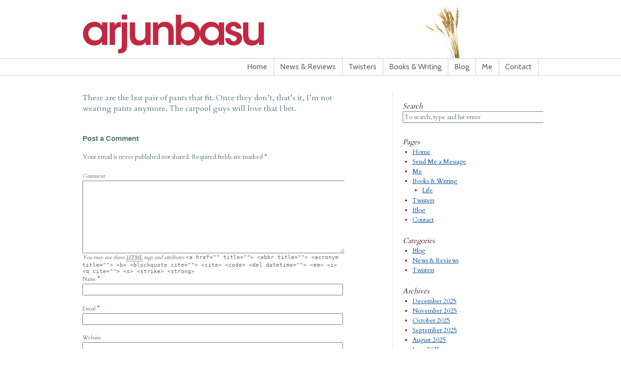

--- FILE ---
content_type: text/html; charset=UTF-8
request_url: https://arjunbasu.com/archives/t-5151
body_size: 39657
content:
<!DOCTYPE html PUBLIC "-//W3C//DTD XHTML 1.0 Transitional//EN" "http://www.w3.org/TR/xhtml1/DTD/xhtml1-transitional.dtd">
<html xmlns="http://www.w3.org/1999/xhtml" lang="en-US">
<head profile="http://gmpg.org/xfn/11">
<title>T 5151 &raquo; Arjun Basu</title>
<meta http-equiv="Content-Type" content="text/html; charset=UTF-8" />
<meta name="robots" content="index,follow" />
<link rel="alternate" type="application/rss+xml" href="https://arjunbasu.com/feed" title="Arjun Basu Posts RSS feed" />
<link rel="alternate" type="application/rss+xml" href="https://arjunbasu.com/comments/feed" title="Arjun Basu Comments RSS feed" />
<link rel="pingback" href="https://arjunbasu.com/xmlrpc.php" />
<meta name='robots' content='max-image-preview:large' />
<link rel="alternate" type="application/rss+xml" title="Arjun Basu &raquo; Feed" href="https://arjunbasu.com/feed" />
<link rel="alternate" type="application/rss+xml" title="Arjun Basu &raquo; Comments Feed" href="https://arjunbasu.com/comments/feed" />
<link rel="alternate" type="application/rss+xml" title="Arjun Basu &raquo; T 5151 Comments Feed" href="https://arjunbasu.com/archives/t-5151/feed" />
<link rel="alternate" title="oEmbed (JSON)" type="application/json+oembed" href="https://arjunbasu.com/wp-json/oembed/1.0/embed?url=https%3A%2F%2Farjunbasu.com%2Farchives%2Ft-5151" />
<link rel="alternate" title="oEmbed (XML)" type="text/xml+oembed" href="https://arjunbasu.com/wp-json/oembed/1.0/embed?url=https%3A%2F%2Farjunbasu.com%2Farchives%2Ft-5151&#038;format=xml" />
<style id='wp-img-auto-sizes-contain-inline-css' type='text/css'>
img:is([sizes=auto i],[sizes^="auto," i]){contain-intrinsic-size:3000px 1500px}
/*# sourceURL=wp-img-auto-sizes-contain-inline-css */
</style>
<link rel='stylesheet' id='thematic_style-css' href='https://arjunbasu.com/wp-content/themes/arjun_v1/style.css?ver=6.9' type='text/css' media='all' />
<style id='wp-emoji-styles-inline-css' type='text/css'>

	img.wp-smiley, img.emoji {
		display: inline !important;
		border: none !important;
		box-shadow: none !important;
		height: 1em !important;
		width: 1em !important;
		margin: 0 0.07em !important;
		vertical-align: -0.1em !important;
		background: none !important;
		padding: 0 !important;
	}
/*# sourceURL=wp-emoji-styles-inline-css */
</style>
<style id='wp-block-library-inline-css' type='text/css'>
:root{--wp-block-synced-color:#7a00df;--wp-block-synced-color--rgb:122,0,223;--wp-bound-block-color:var(--wp-block-synced-color);--wp-editor-canvas-background:#ddd;--wp-admin-theme-color:#007cba;--wp-admin-theme-color--rgb:0,124,186;--wp-admin-theme-color-darker-10:#006ba1;--wp-admin-theme-color-darker-10--rgb:0,107,160.5;--wp-admin-theme-color-darker-20:#005a87;--wp-admin-theme-color-darker-20--rgb:0,90,135;--wp-admin-border-width-focus:2px}@media (min-resolution:192dpi){:root{--wp-admin-border-width-focus:1.5px}}.wp-element-button{cursor:pointer}:root .has-very-light-gray-background-color{background-color:#eee}:root .has-very-dark-gray-background-color{background-color:#313131}:root .has-very-light-gray-color{color:#eee}:root .has-very-dark-gray-color{color:#313131}:root .has-vivid-green-cyan-to-vivid-cyan-blue-gradient-background{background:linear-gradient(135deg,#00d084,#0693e3)}:root .has-purple-crush-gradient-background{background:linear-gradient(135deg,#34e2e4,#4721fb 50%,#ab1dfe)}:root .has-hazy-dawn-gradient-background{background:linear-gradient(135deg,#faaca8,#dad0ec)}:root .has-subdued-olive-gradient-background{background:linear-gradient(135deg,#fafae1,#67a671)}:root .has-atomic-cream-gradient-background{background:linear-gradient(135deg,#fdd79a,#004a59)}:root .has-nightshade-gradient-background{background:linear-gradient(135deg,#330968,#31cdcf)}:root .has-midnight-gradient-background{background:linear-gradient(135deg,#020381,#2874fc)}:root{--wp--preset--font-size--normal:16px;--wp--preset--font-size--huge:42px}.has-regular-font-size{font-size:1em}.has-larger-font-size{font-size:2.625em}.has-normal-font-size{font-size:var(--wp--preset--font-size--normal)}.has-huge-font-size{font-size:var(--wp--preset--font-size--huge)}.has-text-align-center{text-align:center}.has-text-align-left{text-align:left}.has-text-align-right{text-align:right}.has-fit-text{white-space:nowrap!important}#end-resizable-editor-section{display:none}.aligncenter{clear:both}.items-justified-left{justify-content:flex-start}.items-justified-center{justify-content:center}.items-justified-right{justify-content:flex-end}.items-justified-space-between{justify-content:space-between}.screen-reader-text{border:0;clip-path:inset(50%);height:1px;margin:-1px;overflow:hidden;padding:0;position:absolute;width:1px;word-wrap:normal!important}.screen-reader-text:focus{background-color:#ddd;clip-path:none;color:#444;display:block;font-size:1em;height:auto;left:5px;line-height:normal;padding:15px 23px 14px;text-decoration:none;top:5px;width:auto;z-index:100000}html :where(.has-border-color){border-style:solid}html :where([style*=border-top-color]){border-top-style:solid}html :where([style*=border-right-color]){border-right-style:solid}html :where([style*=border-bottom-color]){border-bottom-style:solid}html :where([style*=border-left-color]){border-left-style:solid}html :where([style*=border-width]){border-style:solid}html :where([style*=border-top-width]){border-top-style:solid}html :where([style*=border-right-width]){border-right-style:solid}html :where([style*=border-bottom-width]){border-bottom-style:solid}html :where([style*=border-left-width]){border-left-style:solid}html :where(img[class*=wp-image-]){height:auto;max-width:100%}:where(figure){margin:0 0 1em}html :where(.is-position-sticky){--wp-admin--admin-bar--position-offset:var(--wp-admin--admin-bar--height,0px)}@media screen and (max-width:600px){html :where(.is-position-sticky){--wp-admin--admin-bar--position-offset:0px}}

/*# sourceURL=wp-block-library-inline-css */
</style><style id='global-styles-inline-css' type='text/css'>
:root{--wp--preset--aspect-ratio--square: 1;--wp--preset--aspect-ratio--4-3: 4/3;--wp--preset--aspect-ratio--3-4: 3/4;--wp--preset--aspect-ratio--3-2: 3/2;--wp--preset--aspect-ratio--2-3: 2/3;--wp--preset--aspect-ratio--16-9: 16/9;--wp--preset--aspect-ratio--9-16: 9/16;--wp--preset--color--black: #000000;--wp--preset--color--cyan-bluish-gray: #abb8c3;--wp--preset--color--white: #ffffff;--wp--preset--color--pale-pink: #f78da7;--wp--preset--color--vivid-red: #cf2e2e;--wp--preset--color--luminous-vivid-orange: #ff6900;--wp--preset--color--luminous-vivid-amber: #fcb900;--wp--preset--color--light-green-cyan: #7bdcb5;--wp--preset--color--vivid-green-cyan: #00d084;--wp--preset--color--pale-cyan-blue: #8ed1fc;--wp--preset--color--vivid-cyan-blue: #0693e3;--wp--preset--color--vivid-purple: #9b51e0;--wp--preset--gradient--vivid-cyan-blue-to-vivid-purple: linear-gradient(135deg,rgb(6,147,227) 0%,rgb(155,81,224) 100%);--wp--preset--gradient--light-green-cyan-to-vivid-green-cyan: linear-gradient(135deg,rgb(122,220,180) 0%,rgb(0,208,130) 100%);--wp--preset--gradient--luminous-vivid-amber-to-luminous-vivid-orange: linear-gradient(135deg,rgb(252,185,0) 0%,rgb(255,105,0) 100%);--wp--preset--gradient--luminous-vivid-orange-to-vivid-red: linear-gradient(135deg,rgb(255,105,0) 0%,rgb(207,46,46) 100%);--wp--preset--gradient--very-light-gray-to-cyan-bluish-gray: linear-gradient(135deg,rgb(238,238,238) 0%,rgb(169,184,195) 100%);--wp--preset--gradient--cool-to-warm-spectrum: linear-gradient(135deg,rgb(74,234,220) 0%,rgb(151,120,209) 20%,rgb(207,42,186) 40%,rgb(238,44,130) 60%,rgb(251,105,98) 80%,rgb(254,248,76) 100%);--wp--preset--gradient--blush-light-purple: linear-gradient(135deg,rgb(255,206,236) 0%,rgb(152,150,240) 100%);--wp--preset--gradient--blush-bordeaux: linear-gradient(135deg,rgb(254,205,165) 0%,rgb(254,45,45) 50%,rgb(107,0,62) 100%);--wp--preset--gradient--luminous-dusk: linear-gradient(135deg,rgb(255,203,112) 0%,rgb(199,81,192) 50%,rgb(65,88,208) 100%);--wp--preset--gradient--pale-ocean: linear-gradient(135deg,rgb(255,245,203) 0%,rgb(182,227,212) 50%,rgb(51,167,181) 100%);--wp--preset--gradient--electric-grass: linear-gradient(135deg,rgb(202,248,128) 0%,rgb(113,206,126) 100%);--wp--preset--gradient--midnight: linear-gradient(135deg,rgb(2,3,129) 0%,rgb(40,116,252) 100%);--wp--preset--font-size--small: 13px;--wp--preset--font-size--medium: 20px;--wp--preset--font-size--large: 36px;--wp--preset--font-size--x-large: 42px;--wp--preset--spacing--20: 0.44rem;--wp--preset--spacing--30: 0.67rem;--wp--preset--spacing--40: 1rem;--wp--preset--spacing--50: 1.5rem;--wp--preset--spacing--60: 2.25rem;--wp--preset--spacing--70: 3.38rem;--wp--preset--spacing--80: 5.06rem;--wp--preset--shadow--natural: 6px 6px 9px rgba(0, 0, 0, 0.2);--wp--preset--shadow--deep: 12px 12px 50px rgba(0, 0, 0, 0.4);--wp--preset--shadow--sharp: 6px 6px 0px rgba(0, 0, 0, 0.2);--wp--preset--shadow--outlined: 6px 6px 0px -3px rgb(255, 255, 255), 6px 6px rgb(0, 0, 0);--wp--preset--shadow--crisp: 6px 6px 0px rgb(0, 0, 0);}:where(.is-layout-flex){gap: 0.5em;}:where(.is-layout-grid){gap: 0.5em;}body .is-layout-flex{display: flex;}.is-layout-flex{flex-wrap: wrap;align-items: center;}.is-layout-flex > :is(*, div){margin: 0;}body .is-layout-grid{display: grid;}.is-layout-grid > :is(*, div){margin: 0;}:where(.wp-block-columns.is-layout-flex){gap: 2em;}:where(.wp-block-columns.is-layout-grid){gap: 2em;}:where(.wp-block-post-template.is-layout-flex){gap: 1.25em;}:where(.wp-block-post-template.is-layout-grid){gap: 1.25em;}.has-black-color{color: var(--wp--preset--color--black) !important;}.has-cyan-bluish-gray-color{color: var(--wp--preset--color--cyan-bluish-gray) !important;}.has-white-color{color: var(--wp--preset--color--white) !important;}.has-pale-pink-color{color: var(--wp--preset--color--pale-pink) !important;}.has-vivid-red-color{color: var(--wp--preset--color--vivid-red) !important;}.has-luminous-vivid-orange-color{color: var(--wp--preset--color--luminous-vivid-orange) !important;}.has-luminous-vivid-amber-color{color: var(--wp--preset--color--luminous-vivid-amber) !important;}.has-light-green-cyan-color{color: var(--wp--preset--color--light-green-cyan) !important;}.has-vivid-green-cyan-color{color: var(--wp--preset--color--vivid-green-cyan) !important;}.has-pale-cyan-blue-color{color: var(--wp--preset--color--pale-cyan-blue) !important;}.has-vivid-cyan-blue-color{color: var(--wp--preset--color--vivid-cyan-blue) !important;}.has-vivid-purple-color{color: var(--wp--preset--color--vivid-purple) !important;}.has-black-background-color{background-color: var(--wp--preset--color--black) !important;}.has-cyan-bluish-gray-background-color{background-color: var(--wp--preset--color--cyan-bluish-gray) !important;}.has-white-background-color{background-color: var(--wp--preset--color--white) !important;}.has-pale-pink-background-color{background-color: var(--wp--preset--color--pale-pink) !important;}.has-vivid-red-background-color{background-color: var(--wp--preset--color--vivid-red) !important;}.has-luminous-vivid-orange-background-color{background-color: var(--wp--preset--color--luminous-vivid-orange) !important;}.has-luminous-vivid-amber-background-color{background-color: var(--wp--preset--color--luminous-vivid-amber) !important;}.has-light-green-cyan-background-color{background-color: var(--wp--preset--color--light-green-cyan) !important;}.has-vivid-green-cyan-background-color{background-color: var(--wp--preset--color--vivid-green-cyan) !important;}.has-pale-cyan-blue-background-color{background-color: var(--wp--preset--color--pale-cyan-blue) !important;}.has-vivid-cyan-blue-background-color{background-color: var(--wp--preset--color--vivid-cyan-blue) !important;}.has-vivid-purple-background-color{background-color: var(--wp--preset--color--vivid-purple) !important;}.has-black-border-color{border-color: var(--wp--preset--color--black) !important;}.has-cyan-bluish-gray-border-color{border-color: var(--wp--preset--color--cyan-bluish-gray) !important;}.has-white-border-color{border-color: var(--wp--preset--color--white) !important;}.has-pale-pink-border-color{border-color: var(--wp--preset--color--pale-pink) !important;}.has-vivid-red-border-color{border-color: var(--wp--preset--color--vivid-red) !important;}.has-luminous-vivid-orange-border-color{border-color: var(--wp--preset--color--luminous-vivid-orange) !important;}.has-luminous-vivid-amber-border-color{border-color: var(--wp--preset--color--luminous-vivid-amber) !important;}.has-light-green-cyan-border-color{border-color: var(--wp--preset--color--light-green-cyan) !important;}.has-vivid-green-cyan-border-color{border-color: var(--wp--preset--color--vivid-green-cyan) !important;}.has-pale-cyan-blue-border-color{border-color: var(--wp--preset--color--pale-cyan-blue) !important;}.has-vivid-cyan-blue-border-color{border-color: var(--wp--preset--color--vivid-cyan-blue) !important;}.has-vivid-purple-border-color{border-color: var(--wp--preset--color--vivid-purple) !important;}.has-vivid-cyan-blue-to-vivid-purple-gradient-background{background: var(--wp--preset--gradient--vivid-cyan-blue-to-vivid-purple) !important;}.has-light-green-cyan-to-vivid-green-cyan-gradient-background{background: var(--wp--preset--gradient--light-green-cyan-to-vivid-green-cyan) !important;}.has-luminous-vivid-amber-to-luminous-vivid-orange-gradient-background{background: var(--wp--preset--gradient--luminous-vivid-amber-to-luminous-vivid-orange) !important;}.has-luminous-vivid-orange-to-vivid-red-gradient-background{background: var(--wp--preset--gradient--luminous-vivid-orange-to-vivid-red) !important;}.has-very-light-gray-to-cyan-bluish-gray-gradient-background{background: var(--wp--preset--gradient--very-light-gray-to-cyan-bluish-gray) !important;}.has-cool-to-warm-spectrum-gradient-background{background: var(--wp--preset--gradient--cool-to-warm-spectrum) !important;}.has-blush-light-purple-gradient-background{background: var(--wp--preset--gradient--blush-light-purple) !important;}.has-blush-bordeaux-gradient-background{background: var(--wp--preset--gradient--blush-bordeaux) !important;}.has-luminous-dusk-gradient-background{background: var(--wp--preset--gradient--luminous-dusk) !important;}.has-pale-ocean-gradient-background{background: var(--wp--preset--gradient--pale-ocean) !important;}.has-electric-grass-gradient-background{background: var(--wp--preset--gradient--electric-grass) !important;}.has-midnight-gradient-background{background: var(--wp--preset--gradient--midnight) !important;}.has-small-font-size{font-size: var(--wp--preset--font-size--small) !important;}.has-medium-font-size{font-size: var(--wp--preset--font-size--medium) !important;}.has-large-font-size{font-size: var(--wp--preset--font-size--large) !important;}.has-x-large-font-size{font-size: var(--wp--preset--font-size--x-large) !important;}
/*# sourceURL=global-styles-inline-css */
</style>

<style id='classic-theme-styles-inline-css' type='text/css'>
/*! This file is auto-generated */
.wp-block-button__link{color:#fff;background-color:#32373c;border-radius:9999px;box-shadow:none;text-decoration:none;padding:calc(.667em + 2px) calc(1.333em + 2px);font-size:1.125em}.wp-block-file__button{background:#32373c;color:#fff;text-decoration:none}
/*# sourceURL=/wp-includes/css/classic-themes.min.css */
</style>
<link rel='stylesheet' id='contact-form-7-css' href='https://arjunbasu.com/wp-content/plugins/contact-form-7/includes/css/styles.css?ver=5.7.6' type='text/css' media='all' />
<script type="text/javascript" src="https://arjunbasu.com/wp-includes/js/jquery/jquery.min.js?ver=3.7.1" id="jquery-core-js"></script>
<script type="text/javascript" src="https://arjunbasu.com/wp-includes/js/jquery/jquery-migrate.min.js?ver=3.4.1" id="jquery-migrate-js"></script>
<link rel="https://api.w.org/" href="https://arjunbasu.com/wp-json/" /><link rel="alternate" title="JSON" type="application/json" href="https://arjunbasu.com/wp-json/wp/v2/posts/5840" /><link rel="EditURI" type="application/rsd+xml" title="RSD" href="https://arjunbasu.com/xmlrpc.php?rsd" />

<link rel="canonical" href="https://arjunbasu.com/archives/t-5151" />
<link rel='shortlink' href='https://arjunbasu.com/?p=5840' />
<link href='https://fonts.googleapis.com/css?family=Cabin:regular,500,600,bold' rel='stylesheet' type='text/css'>
<link href='https://fonts.googleapis.com/css?family=Cardo' rel='stylesheet' type='text/css'>
<link rel="shortcut icon" type="image/x-icon" href="/favicon.ico">

<script type="text/javascript">

  var _gaq = _gaq || [];
  _gaq.push(['_setAccount', 'UA-11821802-6']);
  _gaq.push(['_trackPageview']);

  (function() {
    var ga = document.createElement('script'); ga.type = 'text/javascript'; ga.async = true;
    ga.src = ('https:' == document.location.protocol ? 'https://ssl' : 'http://www') + '.google-analytics.com/ga.js';
    var s = document.getElementsByTagName('script')[0]; s.parentNode.insertBefore(ga, s);
  })();

</script>

<script type="text/javascript" src="https://apis.google.com/js/plusone.js"></script>


</head>

<body class="wp-singular post-template-default single single-post postid-5840 single-format-standard wp-theme-thematic wp-child-theme-arjun_v1 mac chrome ch131">

<div id="wrapper" class="hfeed">   

    <div id="header">
    
        	<div id="branding">
    
    	<div id="blog-title"><span><a href="https://arjunbasu.com/" title="Arjun Basu" rel="home">Arjun Basu</a></span></div>
    
    	<div id="blog-description"></div>

		</div><!--  #branding -->
    
    <div id="access">
    
    	<div class="skip-link"><a href="#content" title="Skip navigation to the content">Skip to content</a></div><!-- .skip-link -->
    	
    	<div class="menu"><ul id="menu-main-menu" class="sf-menu"><li id="menu-item-3648" class="menu-item menu-item-type-post_type menu-item-object-page menu-item-home menu-item-3648"><a href="https://arjunbasu.com/">Home</a></li>
<li id="menu-item-3653" class="menu-item menu-item-type-taxonomy menu-item-object-category menu-item-3653"><a href="https://arjunbasu.com/archives/category/news-reviews">News &#038; Reviews</a></li>
<li id="menu-item-3665" class="menu-item menu-item-type-post_type menu-item-object-page menu-item-3665"><a href="https://arjunbasu.com/twisters">Twisters</a></li>
<li id="menu-item-3650" class="menu-item menu-item-type-post_type menu-item-object-page menu-item-3650"><a href="https://arjunbasu.com/books-writing">Books &#038; Writing</a></li>
<li id="menu-item-3652" class="menu-item menu-item-type-taxonomy menu-item-object-category menu-item-3652"><a href="https://arjunbasu.com/archives/category/blog">Blog</a></li>
<li id="menu-item-3651" class="menu-item menu-item-type-post_type menu-item-object-page menu-item-3651"><a href="https://arjunbasu.com/me">Me</a></li>
<li id="menu-item-3649" class="menu-item menu-item-type-post_type menu-item-object-page menu-item-3649"><a href="https://arjunbasu.com/contact">Contact</a></li>
</ul></div>    	
    </div><!-- #access -->
    
	</div><!-- #header-->
       
    <div id="main">
    
		<div id="container">
			
						
			<div id="content">
		
    	        				<div id="nav-above" class="navigation">
				
					<div class="nav-previous"><a href="https://arjunbasu.com/archives/t-5150" rel="prev"><span class="meta-nav">&laquo;</span> T 5150</a></div>
					
					<div class="nav-next"><a href="https://arjunbasu.com/archives/t-5152" rel="next">T 5152 <span class="meta-nav">&raquo;</span></a></div>
					
				</div>
					
				<div id="post-5840" class="post-5840 post type-post status-publish format-standard hentry category-twisters tag-guys" > 

				

					<h1 class="entry-title">T 5151</h1>

					<div class="entry-meta">

	<span class="meta-prep meta-prep-author">By </span><span class="author vcard"><a class="url fn n" href="https://arjunbasu.com/archives/author/arjun" title="View all posts by Arjun Basu">Arjun Basu</a></span>

	<span class="meta-sep meta-sep-entry-date"> | </span>

	<span class="meta-prep meta-prep-entry-date">Published: </span><span class="entry-date"><abbr class="published" title="2011-12-13T04:20:37+0000">December 13, 2011</abbr></span>

	

</div><!-- .entry-meta -->
     				
					<div class="entry-content">
					
						<div>These are the last pair of pants that fit. Once they don&#8217;t, that&#8217;s it, I&#8217;m not wearing pants anymore. The carpool guys will love that I bet.</div>

												
					</div><!-- .entry-content -->
					
					<div class="entry-utility">

						<span class="cat-links">This entry was posted in <a href="https://arjunbasu.com/archives/category/twisters" rel="category tag">Twisters</a></span><span class="tag-links"> and tagged  <a href="https://arjunbasu.com/archives/tag/guys" rel="tag">Guys</a></span>. Bookmark the <a title="Permalink to T 5151" href="https://arjunbasu.com/archives/t-5151">permalink</a>. <a class="comment-link" title="Post a comment" href="#respond">Post a comment</a> or leave a trackback: <a class="trackback-link" href="https://arjunbasu.com/archives/t-5151/trackback" title ="Trackback URL for your post" rel="trackback">Trackback URL</a>.

					</div><!-- .entry-utility -->
					
				</div><!-- #post -->
										
				<div id="comments">
	
					
											
				<div id="respond" class="comment-respond">
		<h3 id="reply-title" class="comment-reply-title">Post a Comment <small><a rel="nofollow" id="cancel-comment-reply-link" href="/archives/t-5151#respond" style="display:none;">Cancel reply</a></small></h3><form action="https://arjunbasu.com/wp-comments-post.php" method="post" id="commentform" class="comment-form"><p class="comment-notes">Your email is <em>never</em> published nor shared. Required fields are marked <span class="required">*</span></p><div id="form-section-comment" class="form-section"><div class="form-label"><label for="comment">Comment</label></div><div class="form-textarea"><textarea id="comment" name="comment" cols="45" rows="8" tabindex="6" aria-required="true"></textarea></div></div><!-- #form-section-comment .form-section --><div id="form-allowed-tags" class="form-section"><p><span>You may use these <abbr title="HyperText Markup Language">HTML</abbr> tags and attributes</span> <code>&lt;a href=&quot;&quot; title=&quot;&quot;&gt; &lt;abbr title=&quot;&quot;&gt; &lt;acronym title=&quot;&quot;&gt; &lt;b&gt; &lt;blockquote cite=&quot;&quot;&gt; &lt;cite&gt; &lt;code&gt; &lt;del datetime=&quot;&quot;&gt; &lt;em&gt; &lt;i&gt; &lt;q cite=&quot;&quot;&gt; &lt;s&gt; &lt;strike&gt; &lt;strong&gt; </code></p></div><div id="form-section-author" class="form-section"><div class="form-label"><label for="author">Name</label> <span class="required">*</span></div><div class="form-input"><input id="author" name="author" type="text" value="" size="30" maxlength="20" tabindex="3" aria-required='true' /></div></div><!-- #form-section-author .form-section -->
<div id="form-section-email" class="form-section"><div class="form-label"><label for="email">Email</label> <span class="required">*</span></div><div class="form-input"><input id="email" name="email" type="email" value="" size="30" maxlength="50" tabindex="4" aria-required='true' /></div></div><!-- #form-section-email .form-section -->
<div id="form-section-url" class="form-section"><div class="form-label"><label for="url">Website</label></div><div class="form-input"><input id="url" name="url" type="url" value="" size="30" maxlength="50" tabindex="5" /></div></div><!-- #form-section-url .form-section -->
<p class="form-submit"><input name="submit" type="submit" id="submit" class="submit" value="Post Comment" /> <input type='hidden' name='comment_post_ID' value='5840' id='comment_post_ID' />
<input type='hidden' name='comment_parent' id='comment_parent' value='0' />
</p><p style="display: none;"><input type="hidden" id="akismet_comment_nonce" name="akismet_comment_nonce" value="71d0bf47f4" /></p><p style="display: none !important;" class="akismet-fields-container" data-prefix="ak_"><label>&#916;<textarea name="ak_hp_textarea" cols="45" rows="8" maxlength="100"></textarea></label><input type="hidden" id="ak_js_1" name="ak_js" value="167"/><script>document.getElementById( "ak_js_1" ).setAttribute( "value", ( new Date() ).getTime() );</script></p></form>	</div><!-- #respond -->
		
				</div><!-- #comments -->
				
						
			</div><!-- #content -->
			
			 
			
		</div><!-- #container -->
		

		<div id="primary" class="aside main-aside">

			<ul class="xoxo">

				<li id="search-2" class="widgetcontainer widget_search"><h3 class="widgettitle"><label for="s">Search</label></h3>

						<form id="searchform" method="get" action="https://arjunbasu.com/">

							<div>
								<input id="s" name="s" type="text" value="To search, type and hit enter" onfocus="if (this.value == 'To search, type and hit enter') {this.value = '';}" onblur="if (this.value == '') {this.value = 'To search, type and hit enter';}" size="32" tabindex="1" />

								<input id="searchsubmit" name="searchsubmit" type="submit" value="Search" tabindex="2" />
							</div>

						</form>

					</li><li id="pages-2" class="widgetcontainer widget_pages"><h3 class="widgettitle">Pages</h3>

			<ul>
				<li class="page_item page-item-3622"><a href="https://arjunbasu.com/">Home</a></li>
<li class="page_item page-item-3674"><a href="https://arjunbasu.com/send-me-a-message">Send Me a Message</a></li>
<li class="page_item page-item-2"><a href="https://arjunbasu.com/me">Me</a></li>
<li class="page_item page-item-6 page_item_has_children"><a href="https://arjunbasu.com/books-writing">Books &amp; Writing</a>
<ul class='children'>
	<li class="page_item page-item-4076"><a href="https://arjunbasu.com/books-writing/life">Life</a></li>
</ul>
</li>
<li class="page_item page-item-10"><a href="https://arjunbasu.com/twisters">Twisters</a></li>
<li class="page_item page-item-12 current_page_parent"><a href="https://arjunbasu.com/blog">Blog</a></li>
<li class="page_item page-item-14"><a href="https://arjunbasu.com/contact">Contact</a></li>
			</ul>

			</li><li id="categories-2" class="widgetcontainer widget_categories"><h3 class="widgettitle">Categories</h3>

			<ul>
					<li class="cat-item cat-item-1"><a href="https://arjunbasu.com/archives/category/blog">Blog</a>
</li>
	<li class="cat-item cat-item-30"><a href="https://arjunbasu.com/archives/category/news-reviews">News &amp; Reviews</a>
</li>
	<li class="cat-item cat-item-48"><a href="https://arjunbasu.com/archives/category/twisters">Twisters</a>
</li>
			</ul>

			</li><li id="archives-2" class="widgetcontainer widget_archive"><h3 class="widgettitle">Archives</h3>

			<ul>
					<li><a href='https://arjunbasu.com/archives/2025/12'>December 2025</a></li>
	<li><a href='https://arjunbasu.com/archives/2025/11'>November 2025</a></li>
	<li><a href='https://arjunbasu.com/archives/2025/10'>October 2025</a></li>
	<li><a href='https://arjunbasu.com/archives/2025/09'>September 2025</a></li>
	<li><a href='https://arjunbasu.com/archives/2025/08'>August 2025</a></li>
	<li><a href='https://arjunbasu.com/archives/2025/06'>June 2025</a></li>
	<li><a href='https://arjunbasu.com/archives/2025/03'>March 2025</a></li>
	<li><a href='https://arjunbasu.com/archives/2025/01'>January 2025</a></li>
	<li><a href='https://arjunbasu.com/archives/2024/11'>November 2024</a></li>
	<li><a href='https://arjunbasu.com/archives/2024/10'>October 2024</a></li>
	<li><a href='https://arjunbasu.com/archives/2024/09'>September 2024</a></li>
	<li><a href='https://arjunbasu.com/archives/2024/07'>July 2024</a></li>
	<li><a href='https://arjunbasu.com/archives/2024/06'>June 2024</a></li>
	<li><a href='https://arjunbasu.com/archives/2024/05'>May 2024</a></li>
	<li><a href='https://arjunbasu.com/archives/2023/12'>December 2023</a></li>
	<li><a href='https://arjunbasu.com/archives/2023/07'>July 2023</a></li>
	<li><a href='https://arjunbasu.com/archives/2023/04'>April 2023</a></li>
	<li><a href='https://arjunbasu.com/archives/2022/12'>December 2022</a></li>
	<li><a href='https://arjunbasu.com/archives/2021/12'>December 2021</a></li>
	<li><a href='https://arjunbasu.com/archives/2021/08'>August 2021</a></li>
	<li><a href='https://arjunbasu.com/archives/2020/09'>September 2020</a></li>
	<li><a href='https://arjunbasu.com/archives/2019/05'>May 2019</a></li>
	<li><a href='https://arjunbasu.com/archives/2018/02'>February 2018</a></li>
	<li><a href='https://arjunbasu.com/archives/2017/05'>May 2017</a></li>
	<li><a href='https://arjunbasu.com/archives/2017/01'>January 2017</a></li>
	<li><a href='https://arjunbasu.com/archives/2016/12'>December 2016</a></li>
	<li><a href='https://arjunbasu.com/archives/2016/11'>November 2016</a></li>
	<li><a href='https://arjunbasu.com/archives/2016/09'>September 2016</a></li>
	<li><a href='https://arjunbasu.com/archives/2016/04'>April 2016</a></li>
	<li><a href='https://arjunbasu.com/archives/2016/03'>March 2016</a></li>
	<li><a href='https://arjunbasu.com/archives/2016/01'>January 2016</a></li>
	<li><a href='https://arjunbasu.com/archives/2015/11'>November 2015</a></li>
	<li><a href='https://arjunbasu.com/archives/2015/10'>October 2015</a></li>
	<li><a href='https://arjunbasu.com/archives/2015/09'>September 2015</a></li>
	<li><a href='https://arjunbasu.com/archives/2015/08'>August 2015</a></li>
	<li><a href='https://arjunbasu.com/archives/2015/07'>July 2015</a></li>
	<li><a href='https://arjunbasu.com/archives/2015/06'>June 2015</a></li>
	<li><a href='https://arjunbasu.com/archives/2015/05'>May 2015</a></li>
	<li><a href='https://arjunbasu.com/archives/2015/04'>April 2015</a></li>
	<li><a href='https://arjunbasu.com/archives/2015/03'>March 2015</a></li>
	<li><a href='https://arjunbasu.com/archives/2015/02'>February 2015</a></li>
	<li><a href='https://arjunbasu.com/archives/2015/01'>January 2015</a></li>
	<li><a href='https://arjunbasu.com/archives/2014/12'>December 2014</a></li>
	<li><a href='https://arjunbasu.com/archives/2014/10'>October 2014</a></li>
	<li><a href='https://arjunbasu.com/archives/2014/09'>September 2014</a></li>
	<li><a href='https://arjunbasu.com/archives/2014/08'>August 2014</a></li>
	<li><a href='https://arjunbasu.com/archives/2014/07'>July 2014</a></li>
	<li><a href='https://arjunbasu.com/archives/2014/06'>June 2014</a></li>
	<li><a href='https://arjunbasu.com/archives/2014/05'>May 2014</a></li>
	<li><a href='https://arjunbasu.com/archives/2014/04'>April 2014</a></li>
	<li><a href='https://arjunbasu.com/archives/2014/03'>March 2014</a></li>
	<li><a href='https://arjunbasu.com/archives/2014/02'>February 2014</a></li>
	<li><a href='https://arjunbasu.com/archives/2014/01'>January 2014</a></li>
	<li><a href='https://arjunbasu.com/archives/2013/12'>December 2013</a></li>
	<li><a href='https://arjunbasu.com/archives/2013/11'>November 2013</a></li>
	<li><a href='https://arjunbasu.com/archives/2013/10'>October 2013</a></li>
	<li><a href='https://arjunbasu.com/archives/2013/09'>September 2013</a></li>
	<li><a href='https://arjunbasu.com/archives/2013/08'>August 2013</a></li>
	<li><a href='https://arjunbasu.com/archives/2013/07'>July 2013</a></li>
	<li><a href='https://arjunbasu.com/archives/2013/06'>June 2013</a></li>
	<li><a href='https://arjunbasu.com/archives/2013/05'>May 2013</a></li>
	<li><a href='https://arjunbasu.com/archives/2013/04'>April 2013</a></li>
	<li><a href='https://arjunbasu.com/archives/2013/03'>March 2013</a></li>
	<li><a href='https://arjunbasu.com/archives/2013/02'>February 2013</a></li>
	<li><a href='https://arjunbasu.com/archives/2013/01'>January 2013</a></li>
	<li><a href='https://arjunbasu.com/archives/2012/12'>December 2012</a></li>
	<li><a href='https://arjunbasu.com/archives/2012/11'>November 2012</a></li>
	<li><a href='https://arjunbasu.com/archives/2012/10'>October 2012</a></li>
	<li><a href='https://arjunbasu.com/archives/2012/09'>September 2012</a></li>
	<li><a href='https://arjunbasu.com/archives/2012/08'>August 2012</a></li>
	<li><a href='https://arjunbasu.com/archives/2012/07'>July 2012</a></li>
	<li><a href='https://arjunbasu.com/archives/2012/06'>June 2012</a></li>
	<li><a href='https://arjunbasu.com/archives/2012/05'>May 2012</a></li>
	<li><a href='https://arjunbasu.com/archives/2012/04'>April 2012</a></li>
	<li><a href='https://arjunbasu.com/archives/2012/03'>March 2012</a></li>
	<li><a href='https://arjunbasu.com/archives/2012/02'>February 2012</a></li>
	<li><a href='https://arjunbasu.com/archives/2012/01'>January 2012</a></li>
	<li><a href='https://arjunbasu.com/archives/2011/12'>December 2011</a></li>
	<li><a href='https://arjunbasu.com/archives/2011/11'>November 2011</a></li>
	<li><a href='https://arjunbasu.com/archives/2011/10'>October 2011</a></li>
	<li><a href='https://arjunbasu.com/archives/2011/09'>September 2011</a></li>
	<li><a href='https://arjunbasu.com/archives/2011/08'>August 2011</a></li>
	<li><a href='https://arjunbasu.com/archives/2011/07'>July 2011</a></li>
	<li><a href='https://arjunbasu.com/archives/2011/06'>June 2011</a></li>
	<li><a href='https://arjunbasu.com/archives/2011/05'>May 2011</a></li>
	<li><a href='https://arjunbasu.com/archives/2011/04'>April 2011</a></li>
	<li><a href='https://arjunbasu.com/archives/2011/03'>March 2011</a></li>
			</ul>

			</li>
				</ul>

		</div><!-- #primary .aside -->


		<div id="secondary" class="aside main-aside">

			<ul class="xoxo">

				<li id="rss-links-2" class="widgetcontainer widget_rss-links"><h3 class="widgettitle">RSS Links</h3>
			<ul>
				<li><a href="https://arjunbasu.com/feed" title="Arjun Basu Posts RSS feed" rel="alternate nofollow" type="application/rss+xml">All posts</a></li>
				<li><a href="https://arjunbasu.com/comments/feed" title="Arjun Basu Comments RSS feed" rel="alternate nofollow" type="application/rss+xml">All comments</a></li>
			</ul>
</li><li id="meta-2" class="widgetcontainer widget_meta"><h3 class="widgettitle">Meta</h3>
			<ul>
						<li><a href="https://arjunbasu.com/wp-login.php">Log in</a></li>
						</ul>
</li>
				</ul>

		</div><!-- #secondary .aside -->

				
		</div><!-- #main -->
    	
    	<div id="footer">	
        	
        	    
	<div id="siteinfo">        

   			Copyright <span class="the-year">2026</span> Arjun Basu. All rights reserved. Site design and programming by
<a target="_blank" href="http://jameswood.info/">Jameswood.info</a>

	</div><!-- #siteinfo -->
	
   	        	
		</div><!-- #footer -->
    	
	</div><!-- #wrapper .hfeed -->
<script type="speculationrules">
{"prefetch":[{"source":"document","where":{"and":[{"href_matches":"/*"},{"not":{"href_matches":["/wp-*.php","/wp-admin/*","/wp-content/uploads/*","/wp-content/*","/wp-content/plugins/*","/wp-content/themes/arjun_v1/*","/wp-content/themes/thematic/*","/*\\?(.+)"]}},{"not":{"selector_matches":"a[rel~=\"nofollow\"]"}},{"not":{"selector_matches":".no-prefetch, .no-prefetch a"}}]},"eagerness":"conservative"}]}
</script>
<script type="text/javascript" src="https://arjunbasu.com/wp-includes/js/comment-reply.min.js?ver=6.9" id="comment-reply-js" async="async" data-wp-strategy="async" fetchpriority="low"></script>
<script type="text/javascript" src="https://arjunbasu.com/wp-content/plugins/contact-form-7/includes/swv/js/index.js?ver=5.7.6" id="swv-js"></script>
<script type="text/javascript" id="contact-form-7-js-extra">
/* <![CDATA[ */
var wpcf7 = {"api":{"root":"https://arjunbasu.com/wp-json/","namespace":"contact-form-7/v1"}};
//# sourceURL=contact-form-7-js-extra
/* ]]> */
</script>
<script type="text/javascript" src="https://arjunbasu.com/wp-content/plugins/contact-form-7/includes/js/index.js?ver=5.7.6" id="contact-form-7-js"></script>
<script type="text/javascript" src="https://arjunbasu.com/wp-includes/js/hoverIntent.js?ver=6.9" id="hoverIntent-js"></script>
<script type="text/javascript" src="https://arjunbasu.com/wp-content/themes/thematic/library/scripts/superfish.js?ver=1.4.8" id="superfish-js"></script>
<script type="text/javascript" src="https://arjunbasu.com/wp-content/themes/thematic/library/scripts/supersubs.js?ver=0.2b" id="supersubs-js"></script>
<script type="text/javascript" src="https://arjunbasu.com/wp-content/themes/thematic/library/scripts/thematic-dropdowns.js?ver=1.0" id="thematic-dropdowns-js"></script>
<script defer type="text/javascript" src="https://arjunbasu.com/wp-content/plugins/akismet/_inc/akismet-frontend.js?ver=1762993399" id="akismet-frontend-js"></script>
<script id="wp-emoji-settings" type="application/json">
{"baseUrl":"https://s.w.org/images/core/emoji/17.0.2/72x72/","ext":".png","svgUrl":"https://s.w.org/images/core/emoji/17.0.2/svg/","svgExt":".svg","source":{"concatemoji":"https://arjunbasu.com/wp-includes/js/wp-emoji-release.min.js?ver=6.9"}}
</script>
<script type="module">
/* <![CDATA[ */
/*! This file is auto-generated */
const a=JSON.parse(document.getElementById("wp-emoji-settings").textContent),o=(window._wpemojiSettings=a,"wpEmojiSettingsSupports"),s=["flag","emoji"];function i(e){try{var t={supportTests:e,timestamp:(new Date).valueOf()};sessionStorage.setItem(o,JSON.stringify(t))}catch(e){}}function c(e,t,n){e.clearRect(0,0,e.canvas.width,e.canvas.height),e.fillText(t,0,0);t=new Uint32Array(e.getImageData(0,0,e.canvas.width,e.canvas.height).data);e.clearRect(0,0,e.canvas.width,e.canvas.height),e.fillText(n,0,0);const a=new Uint32Array(e.getImageData(0,0,e.canvas.width,e.canvas.height).data);return t.every((e,t)=>e===a[t])}function p(e,t){e.clearRect(0,0,e.canvas.width,e.canvas.height),e.fillText(t,0,0);var n=e.getImageData(16,16,1,1);for(let e=0;e<n.data.length;e++)if(0!==n.data[e])return!1;return!0}function u(e,t,n,a){switch(t){case"flag":return n(e,"\ud83c\udff3\ufe0f\u200d\u26a7\ufe0f","\ud83c\udff3\ufe0f\u200b\u26a7\ufe0f")?!1:!n(e,"\ud83c\udde8\ud83c\uddf6","\ud83c\udde8\u200b\ud83c\uddf6")&&!n(e,"\ud83c\udff4\udb40\udc67\udb40\udc62\udb40\udc65\udb40\udc6e\udb40\udc67\udb40\udc7f","\ud83c\udff4\u200b\udb40\udc67\u200b\udb40\udc62\u200b\udb40\udc65\u200b\udb40\udc6e\u200b\udb40\udc67\u200b\udb40\udc7f");case"emoji":return!a(e,"\ud83e\u1fac8")}return!1}function f(e,t,n,a){let r;const o=(r="undefined"!=typeof WorkerGlobalScope&&self instanceof WorkerGlobalScope?new OffscreenCanvas(300,150):document.createElement("canvas")).getContext("2d",{willReadFrequently:!0}),s=(o.textBaseline="top",o.font="600 32px Arial",{});return e.forEach(e=>{s[e]=t(o,e,n,a)}),s}function r(e){var t=document.createElement("script");t.src=e,t.defer=!0,document.head.appendChild(t)}a.supports={everything:!0,everythingExceptFlag:!0},new Promise(t=>{let n=function(){try{var e=JSON.parse(sessionStorage.getItem(o));if("object"==typeof e&&"number"==typeof e.timestamp&&(new Date).valueOf()<e.timestamp+604800&&"object"==typeof e.supportTests)return e.supportTests}catch(e){}return null}();if(!n){if("undefined"!=typeof Worker&&"undefined"!=typeof OffscreenCanvas&&"undefined"!=typeof URL&&URL.createObjectURL&&"undefined"!=typeof Blob)try{var e="postMessage("+f.toString()+"("+[JSON.stringify(s),u.toString(),c.toString(),p.toString()].join(",")+"));",a=new Blob([e],{type:"text/javascript"});const r=new Worker(URL.createObjectURL(a),{name:"wpTestEmojiSupports"});return void(r.onmessage=e=>{i(n=e.data),r.terminate(),t(n)})}catch(e){}i(n=f(s,u,c,p))}t(n)}).then(e=>{for(const n in e)a.supports[n]=e[n],a.supports.everything=a.supports.everything&&a.supports[n],"flag"!==n&&(a.supports.everythingExceptFlag=a.supports.everythingExceptFlag&&a.supports[n]);var t;a.supports.everythingExceptFlag=a.supports.everythingExceptFlag&&!a.supports.flag,a.supports.everything||((t=a.source||{}).concatemoji?r(t.concatemoji):t.wpemoji&&t.twemoji&&(r(t.twemoji),r(t.wpemoji)))});
//# sourceURL=https://arjunbasu.com/wp-includes/js/wp-emoji-loader.min.js
/* ]]> */
</script>

</body>
</html>

--- FILE ---
content_type: text/css
request_url: https://arjunbasu.com/wp-content/themes/arjun_v1/style.css?ver=6.9
body_size: 3099
content:
/*   
Theme Name: Arjun
Theme URI: 
Description: 
Author: James Wood
Author URI: http://jameswood.info/
Template: thematic
Version: 1.0
Tags: 
.
Thematic is © Ian Stewart http://themeshaper.com/
.
*/

/* Reset browser defaults */
@import url('../thematic/library/styles/reset.css');

/* Apply basic typography styles */
@import url('../thematic/library/styles/typography.css');

/* Apply a basic layout */
@import url('../thematic/library/layouts/2c-r-fixed.css');

/* Apply basic image styles */
@import url('../thematic/library/styles/images.css');

/* Apply default theme styles and colors */
/* It's better to actually copy over default.css into this file (or link to a copy in your child theme) if you're going to do anything outrageous */
@import url('../thematic/library/styles/default.css');

/* Prepare theme for plugins */
@import url('../thematic/library/styles/plugins.css');

body, input, textarea {
font: 15px/22px 'Cardo', arial, serif;
font-size:16px;
color:#53777A;
}

a:link {
color: #004B91;
}

a:visited {
color: #004B91;
}



#branding {
background:url(images/header_rotator.php) no-repeat top right;
padding: 20px 0 0 0;
z-index:0;
}

#blog-title a {
background:url(images/arjunbasu_logo.png) no-repeat top center;
display:block;
text-indent:-9000px;
width: 500px;
height: 100px; */
}

#blog-description {
text-indent:-9000px;
}

#access {
border-bottom: 1px solid #CCCCCC;
border-top: 1px solid #CCCCCC;
font-size: 16px;
height: 35px;
}

.sf-menu {
border-right: none;
float: right;
font-family: 'Cabin', arial, serif;
}

.sf-menu li {
/* background:#ECD078; */
}

.sf-menu a {
border-bottom: none;
border-left: none;
border-top: none;
padding: 9px 13px;
text-decoration: none;
color: #666666;
}

.sf-menu a:visited {
color: #666666;
}

.sf-menu li:hover, .sf-menu li.sfHover, .sf-menu a:focus, .sf-menu a:hover, .sf-menu a:active {
background: #ECD078;
}

#main {
padding: 33px 0 0;
}

#container {
}

#primary {
border: none;
border-left: 1px dotted #CCCCCC;
}

.aside {
color:#542437;

}

.aside select {
margin-bottom: 22px;
}

/* Category Archive and Tag Page Titles */
.archive-head {
margin: 0 auto;
width: 560px;
float: none;
clear: both;
overflow: hidden;
padding-bottom:22px;
}

h1.page-title {
width: 560px;
float: left;
clear: none;
font-family: 'Cabin', arial, serif;
font-size: 26px;
font-weight: bold;
line-height: 26px;
padding: 0 0 22px;
}

h1.page-title span {
font-style:normal;
}

.search-for {
font-size: 18px;
}

/* --- */

#blog-title {
font-family: 'Cabin', arial, serif;
}

.entry-title {
font-family: 'Cabin', arial, serif;
color:#D95B43;
}

.page-title {
color:#D95B43;
}

.category-twisters .entry-title {
line-height: 0;
padding: 0 0 0 0;
visibility:hidden;
}

.category-twisters .entry-meta {
line-height: 0;
visibility:hidden;
}

.category-twisters .entry-utility {
line-height: 0;
visibility:hidden;
margin:0 0 0 0;
}

.category-twisters .entry-content {
padding: 0 0 0;
}

.paged #nav-above {
padding: 0 0 22px;
}

#subsidiary {
background:url(images/footer_rotator.php) no-repeat bottom left;
}

#siteinfo {
border-top: 1px dotted #CCCCCC;
}